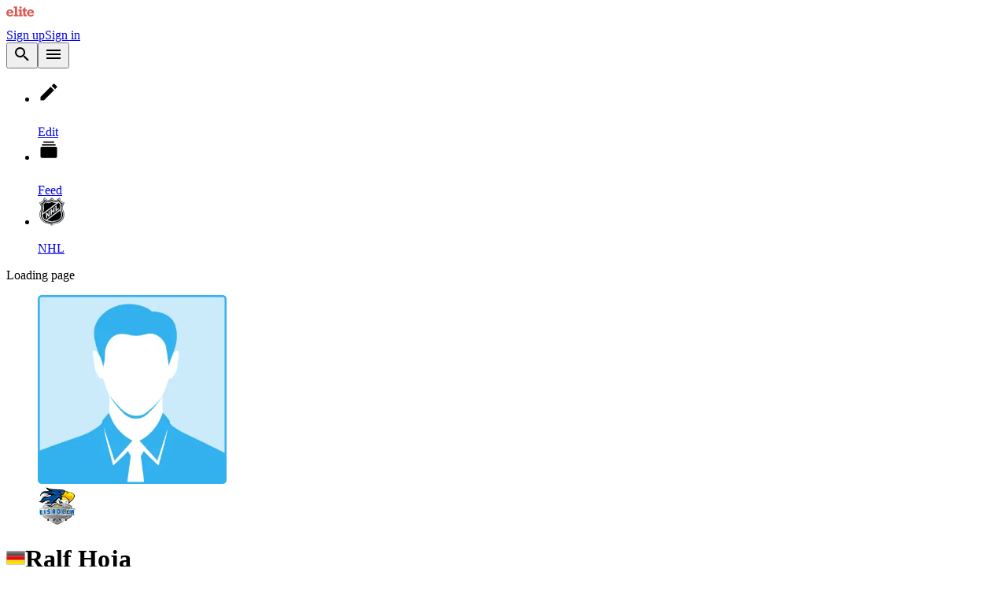

--- FILE ---
content_type: text/javascript
request_url: https://cdn.eliteprospects-assets.com/_next/static/chunks/717.ff083b1ea5937cd5.js
body_size: -189
content:
"use strict";(self.webpackChunk_N_E=self.webpackChunk_N_E||[]).push([[717],{93098:(e,a,t)=>{t.d(a,{A:()=>r});var l=t(37876),s=t(14232),n=t(35162),c=t(34826),i=t.n(c);let r=(0,s.memo)(e=>{let{tabs:a}=e,[t,c]=(0,s.useState)(0),r=a.find((e,a)=>a===t);return(0,l.jsxs)(l.Fragment,{children:[(0,l.jsx)("nav",{className:(0,n.c1)([i().navigation,i().tabsSimple]),"aria-label":"tabs",children:(0,l.jsx)("ul",{className:i().tabsWrapper,role:"tablist",children:a.map((e,a)=>(0,l.jsx)("li",{className:(0,n.c1)([i().tab,a===t&&i().active]),role:"tab",children:(0,l.jsx)("button",{type:"button",className:(0,n.c1)([i().tabButton]),onClick:()=>c(a),children:e.title})},a))})}),null==r?void 0:r.content]})})}}]);

--- FILE ---
content_type: text/javascript
request_url: https://cdn.eliteprospects-assets.com/_next/static/chunks/2235.4bc04c6135f50028.js
body_size: -278
content:
"use strict";(self.webpackChunk_N_E=self.webpackChunk_N_E||[]).push([[1811,2235],{41811:(e,t,l)=>{l.r(t),l.d(t,{default:()=>u});var s=l(37876),n=l(14232),a=l(17207),r=l.n(a);let u=(0,n.memo)(e=>{let{children:t,columns:l=2}=e;return(0,s.jsx)("div",{className:r().wrapper,style:{"--js-columns":l},children:t})})},85333:(e,t,l)=>{l.r(t),l.d(t,{default:()=>o});var s=l(37876),n=l(14232),a=l(56424),r=l(35162),u=l(14903),c=l.n(u);let o=(0,n.memo)(e=>{let{element:t="a",className:l,children:n,...u}=e;return"button"===t?(0,s.jsx)("button",{type:u.type||"button",className:(0,r.c1)([c().button,l]),...u,children:n}):(0,s.jsx)(a.A,{className:(0,r.c1)([c().button,l]),...u,children:n||"Show All"})})}}]);

--- FILE ---
content_type: image/svg+xml
request_url: https://cdn.eliteprospects-assets.com/images/nhl.svg
body_size: 3807
content:
<svg xmlns="http://www.w3.org/2000/svg" xmlns:xlink="http://www.w3.org/1999/xlink" xml:space="preserve" viewBox="0 0 72.205 81.889"><g transform="translate(-2.189 -3.334)"><defs><path id="a" d="M-29.208 3.333h135v81.89h-135z"/></defs><clipPath id="b"><use xlink:href="#a" overflow="visible" style="overflow:visible" width="75.125" height="88.25"/></clipPath><path clip-path="url(#b)" d="M6.058 52.918c0-7.438 3.487-10.266 4.201-17.314-.98 6.175-5.074 11.238-5.074 17.314 0 2.336.323 4.465.905 6.401 2.572 8.554 10.223 13.315 17.634 15.193C12.31 71.625 6.058 62.045 6.058 52.918M69.104 43.165c-1.387-3.366-2.906-6.407-2.906-10.146 0 9.053 4.328 11.614 4.328 19.899 0 9.127-6.252 18.707-17.666 21.595 10.293-2.604 18.477-10.142 18.477-21.595-.001-3.881-1.069-6.932-2.233-9.753" style="fill:#fff"/><path clip-path="url(#b)" d="M67.563 16.839c-2.336-.688-4.035-2.452-5.056-5.242l-2.364-6.476-1.1 4.097c2.243 10.063 10.521 10.785 10.521 10.785l3.361-1.581-5.362-1.583zM28.493 53.487 24.16 46.85l-4.812 3.614s1.685.047 1.685 1.813v12.496l3.396-2.549v-8.836l3.871 5.927 3.589-2.694V41.046l-3.396 2.55v9.891zM42.262 39.014l-3.831 2.876v-5.756l-5.174 3.885s1.686.047 1.686 1.812v12.498l3.488-2.619v-5.696l3.831-2.876v5.695l3.32-2.494V30.763l-3.32 2.496v5.755zM51.968 37.567v-11.6l-5.173 3.885s1.686.047 1.686 1.813v12.496l9.631-7.232c-.209-2.492 0-3.975 0-3.975l-6.144 4.613z" style="fill:#e4e5e6"/><g clip-path="url(#b)"><defs><path id="c" d="M6.09 59.319c-.582-1.937-.905-4.065-.905-6.401 0-6.076 4.094-11.14 5.074-17.314.081-.804.128-1.658.128-2.585 0-7.056-3.368-13.015-3.368-13.015l-3.361-1.581 2.28 5.178c1.148 2.607 2.019 5.814 2.019 9.437 0 8.842-4.337 10.599-4.337 19.88a23.6 23.6 0 0 0 1.344 7.914 5.155 5.155 0 0 1 1.126-1.513"/></defs><clipPath id="d"><use xlink:href="#c" overflow="visible" style="overflow:visible" width="75.125" height="88.25"/></clipPath><g clip-path="url(#d)"><defs><path id="e" d="M3.62 18.422h6.767v42.41H3.62z"/></defs><clipPath id="f"><use xlink:href="#e" overflow="visible" style="overflow:visible" width="75.125" height="88.25"/></clipPath><linearGradient id="g" gradientUnits="userSpaceOnUse" x1="-133.044" y1="306.581" x2="-132.044" y2="306.581" gradientTransform="matrix(8.6816 0 0 -8.6816 1158.003 2701.254)"><stop offset="0" style="stop-color:#fff"/><stop offset=".112" style="stop-color:#fff"/><stop offset=".27" style="stop-color:#cdd3d9"/><stop offset=".451" style="stop-color:#98a6b1"/><stop offset=".539" style="stop-color:#8494a1"/><stop offset="1" style="stop-color:#8494a1"/></linearGradient><path clip-path="url(#f)" style="fill:url(#g)" d="M3.62 18.422h6.767v42.41H3.62z"/></g></g><g clip-path="url(#b)"><defs><path id="h" d="M69.564 20.003s-3.367 5.959-3.367 13.015c0 3.739 1.52 6.78 2.906 10.146l1.809-.059c-1.121-2.809-2.285-5.488-2.285-10.068 0-3.623.87-6.83 2.02-9.437l2.279-5.178-3.362 1.581z"/></defs><clipPath id="i"><use xlink:href="#h" overflow="visible" style="overflow:visible" width="75.125" height="88.25"/></clipPath><g clip-path="url(#i)"><defs><path id="j" d="M66.197 18.422h6.729v24.741h-6.729z"/></defs><clipPath id="k"><use xlink:href="#j" overflow="visible" style="overflow:visible" width="75.125" height="88.25"/></clipPath><linearGradient id="l" gradientUnits="userSpaceOnUse" x1="-150.324" y1="328.506" x2="-149.324" y2="328.506" gradientTransform="matrix(0 -25.6059 -25.6059 0 8481.26 -3805.669)"><stop offset="0" style="stop-color:#fff"/><stop offset=".348" style="stop-color:#fff"/><stop offset=".562" style="stop-color:#8494a1"/><stop offset="1" style="stop-color:#8494a1"/></linearGradient><path clip-path="url(#k)" style="fill:url(#l)" d="M66.197 18.422h6.729v24.741h-6.729z"/></g></g><g clip-path="url(#b)"><defs><path id="m" d="M35.646 77.227c-2.756-.994-6.499-1.344-11.922-2.714-7.411-1.878-15.062-6.64-17.634-15.193a5.155 5.155 0 0 0-1.126 1.513c2.924 8.252 10.241 14.041 18.152 16.076 5.064 1.279 7.422 1.404 11.197 2.461.491.516 3.979 4.285 3.979 4.285v-3.611c0-.001-2.293-2.487-2.646-2.817"/></defs><clipPath id="n"><use xlink:href="#m" overflow="visible" style="overflow:visible" width="75.125" height="88.25"/></clipPath><g clip-path="url(#n)"><defs><path id="o" d="M4.964 59.319h33.328v24.335H4.964z"/></defs><clipPath id="p"><use xlink:href="#o" overflow="visible" style="overflow:visible" width="75.125" height="88.25"/></clipPath><linearGradient id="q" gradientUnits="userSpaceOnUse" x1="-139.594" y1="325.065" x2="-138.594" y2="325.065" gradientTransform="matrix(33.6154 0 0 -33.6154 4697.235 10998.666)"><stop offset="0" style="stop-color:#fff"/><stop offset=".152" style="stop-color:#fff"/><stop offset=".207" style="stop-color:#fafafb"/><stop offset=".276" style="stop-color:#ebedef"/><stop offset=".351" style="stop-color:#d2d7dc"/><stop offset=".431" style="stop-color:#afb9c2"/><stop offset=".511" style="stop-color:#8494a1"/><stop offset="1" style="stop-color:#8494a1"/></linearGradient><path clip-path="url(#p)" style="fill:url(#q)" d="M4.964 59.319h33.328v24.335H4.964z"/></g></g><g clip-path="url(#b)"><defs><path id="r" d="M57.945 13.315s-3.738 3.489-8.898 3.489c-6.463 0-10.755-4.538-10.755-4.538S34 16.805 27.537 16.805c-5.16 0-8.898-3.489-8.898-3.489-2.625 7.131-8.259 8.268-8.259 8.268s2.442 4.977 2.442 11.435c0 9.584-4.331 12.354-4.331 19.899 0 10.549 8.22 17.265 15.841 19.199 6.036 1.532 9.981 1.707 12.631 2.985 0 0 .964.882 1.329 1.287.365-.405 1.329-1.287 1.329-1.287 2.65-1.278 6.596-1.453 12.631-2.985 7.621-1.935 15.841-8.65 15.841-19.199 0-7.545-4.331-10.315-4.331-19.899 0-6.458 2.442-11.435 2.442-11.435s-5.634-1.138-8.259-8.269M15.588 33.019c0-4.097-.888-7.635-1.652-9.924 1.779-.976 4.012-2.702 5.791-5.673 1.912 1.07 4.624 2.149 7.81 2.149 4.827 0 8.598-2.106 10.755-3.691 2.157 1.585 5.929 3.691 10.755 3.691.771 0 1.514-.064 2.223-.175L11.755 49.07c1.139-4.466 3.833-8.162 3.833-16.051m49.739 19.899c0 8.949-7.132 14.832-13.755 16.518-4.781 1.216-10.629 1.842-12.396 2.85-.398.291-.885.809-.885.809s-.487-.518-.885-.809c-1.766-1.008-7.614-1.634-12.395-2.85-.18-.045-.36-.096-.541-.146l37.616-28.25c1.284 4.481 3.241 7.417 3.241 11.878m-4.332-19.899c0 1.702.126 3.208.334 4.569L20.971 67.896c-5.057-2.599-9.483-7.587-9.705-14.437L57.65 18.625c1.617 2.246 3.475 3.633 4.998 4.469-.764 2.289-1.653 5.827-1.653 9.925"/></defs><clipPath id="s"><use xlink:href="#r" overflow="visible" style="overflow:visible" width="75.125" height="88.25"/></clipPath><g clip-path="url(#s)"><defs><path id="t" d="M8.491 12.267h59.603v64.124H8.491z"/></defs><clipPath id="u"><use xlink:href="#t" overflow="visible" style="overflow:visible" width="75.125" height="88.25"/></clipPath><linearGradient id="v" gradientUnits="userSpaceOnUse" x1="-144.842" y1="332.343" x2="-143.842" y2="332.343" gradientTransform="scale(-74.5416 74.5416) rotate(-55 -391.08 28.303)"><stop offset="0" style="stop-color:#8494a1"/><stop offset=".042" style="stop-color:#99a6b0"/><stop offset=".135" style="stop-color:#c2c8cd"/><stop offset=".208" style="stop-color:#dbdddf"/><stop offset=".253" style="stop-color:#e4e5e6"/><stop offset=".753" style="stop-color:#e4e5e6"/><stop offset=".795" style="stop-color:#dcdee0"/><stop offset=".86" style="stop-color:#c6ccd1"/><stop offset=".94" style="stop-color:#a3aeb8"/><stop offset="1" style="stop-color:#8494a1"/></linearGradient><path clip-path="url(#u)" style="fill:url(#v)" d="m98.223 55.295-70.123 49.1-49.737-71.032 70.122-49.101z"/></g></g><g clip-path="url(#b)"><defs><path id="w" d="M27.537 14.331c6.487 0 10.755-5.513 10.755-5.513V5.369l-3.395 3.359c-1.745 1.727-4.539 3.135-7.36 3.135-2.106 0-4.088-.939-5.823-2.375l-5.272-4.366 1.099 4.097c0-.001 4.964 5.112 9.996 5.112"/></defs><clipPath id="x"><use xlink:href="#w" overflow="visible" style="overflow:visible" width="75.125" height="88.25"/></clipPath><g clip-path="url(#x)"><defs><path id="y" d="M16.442 5.122h21.85v9.209h-21.85z"/></defs><clipPath id="z"><use xlink:href="#y" overflow="visible" style="overflow:visible" width="75.125" height="88.25"/></clipPath><linearGradient id="A" gradientUnits="userSpaceOnUse" x1="-138.405" y1="321.709" x2="-137.405" y2="321.709" gradientTransform="matrix(22.0934 0 0 -22.0934 3074.078 7117.377)"><stop offset="0" style="stop-color:#fff"/><stop offset=".247" style="stop-color:#fff"/><stop offset=".33" style="stop-color:#fafafb"/><stop offset=".433" style="stop-color:#ebedef"/><stop offset=".546" style="stop-color:#d2d7dc"/><stop offset=".666" style="stop-color:#afb9c2"/><stop offset=".786" style="stop-color:#8494a1"/><stop offset="1" style="stop-color:#8494a1"/></linearGradient><path clip-path="url(#z)" style="fill:url(#A)" d="M16.442 5.122h21.85v9.209h-21.85z"/></g></g><g clip-path="url(#b)"><defs><path id="B" d="M71.336 52.918c0 11.453-8.184 18.99-18.477 21.595-5.422 1.37-9.166 1.72-11.922 2.714-.353.33-2.646 2.816-2.646 2.816v3.611s3.487-3.77 3.979-4.285c3.774-1.057 6.133-1.182 11.197-2.461 10.242-2.637 19.495-11.563 19.495-23.99 0-4.474-1.008-7.199-2.052-9.813l-1.809.059c1.167 2.822 2.235 5.873 2.235 9.754"/></defs><clipPath id="C"><use xlink:href="#B" overflow="visible" style="overflow:visible" width="75.125" height="88.25"/></clipPath><g clip-path="url(#C)"><defs><path id="D" d="M38.292 43.105h34.672v40.549H38.292z"/></defs><clipPath id="E"><use xlink:href="#D" overflow="visible" style="overflow:visible" width="75.125" height="88.25"/></clipPath><linearGradient id="F" gradientUnits="userSpaceOnUse" x1="-139.698" y1="325.354" x2="-138.698" y2="325.354" gradientTransform="matrix(35.2088 0 0 -35.2088 4956.923 11518.762)"><stop offset="0" style="stop-color:#fff"/><stop offset=".197" style="stop-color:#fff"/><stop offset=".319" style="stop-color:#fafbfc"/><stop offset=".454" style="stop-color:#edeff1"/><stop offset=".597" style="stop-color:#d7dce0"/><stop offset=".744" style="stop-color:#b8c1c8"/><stop offset=".893" style="stop-color:#909eaa"/><stop offset=".933" style="stop-color:#8494a1"/><stop offset="1" style="stop-color:#8494a1"/></linearGradient><path clip-path="url(#E)" style="fill:url(#F)" d="M38.292 43.105h34.672v40.549H38.292z"/></g></g><g clip-path="url(#b)"><defs><path id="G" d="M49.047 14.331c5.031 0 9.996-5.112 9.996-5.112l1.1-4.097-5.273 4.366c-1.734 1.436-3.717 2.375-5.822 2.375-2.82 0-5.613-1.408-7.359-3.135l-3.396-3.359v3.449c-.001-.001 4.268 5.513 10.754 5.513"/></defs><clipPath id="H"><use xlink:href="#G" overflow="visible" style="overflow:visible" width="75.125" height="88.25"/></clipPath><g clip-path="url(#H)"><defs><path id="I" d="M38.292 5.122h21.851v9.209H38.292z"/></defs><clipPath id="J"><use xlink:href="#I" overflow="visible" style="overflow:visible" width="75.125" height="88.25"/></clipPath><linearGradient id="K" gradientUnits="userSpaceOnUse" x1="-138.405" y1="321.707" x2="-137.405" y2="321.707" gradientTransform="matrix(22.0935 0 0 -22.0935 3096.185 7117.396)"><stop offset="0" style="stop-color:#fff"/><stop offset=".247" style="stop-color:#fff"/><stop offset=".33" style="stop-color:#fafafb"/><stop offset=".433" style="stop-color:#ebedef"/><stop offset=".546" style="stop-color:#d2d7dc"/><stop offset=".666" style="stop-color:#afb9c2"/><stop offset=".786" style="stop-color:#8494a1"/><stop offset="1" style="stop-color:#8494a1"/></linearGradient><path clip-path="url(#J)" style="fill:url(#K)" d="M38.292 5.122h21.851v9.209H38.292z"/></g></g><g clip-path="url(#b)"><defs><path id="L" d="m17.541 9.218-1.099-4.097-2.365 6.476c-1.019 2.79-2.72 4.554-5.055 5.242l-5.364 1.583 3.361 1.581s8.279-.721 10.522-10.785"/></defs><clipPath id="M"><use xlink:href="#L" overflow="visible" style="overflow:visible" width="75.125" height="88.25"/></clipPath><g clip-path="url(#M)"><defs><path id="N" d="M3.658 5.122h13.883v14.881H3.658z"/></defs><clipPath id="O"><use xlink:href="#N" overflow="visible" style="overflow:visible" width="75.125" height="88.25"/></clipPath><linearGradient id="P" gradientUnits="userSpaceOnUse" x1="-136.82" y1="317.236" x2="-135.82" y2="317.236" gradientTransform="matrix(15.1671 0 0 -15.1671 2078.126 4824.123)"><stop offset="0" style="stop-color:#fff"/><stop offset=".388" style="stop-color:#fff"/><stop offset=".461" style="stop-color:#fafafb"/><stop offset=".552" style="stop-color:#ebedef"/><stop offset=".652" style="stop-color:#d2d7dc"/><stop offset=".759" style="stop-color:#afb9c2"/><stop offset=".865" style="stop-color:#8494a1"/><stop offset="1" style="stop-color:#8494a1"/></linearGradient><path clip-path="url(#O)" style="fill:url(#P)" d="M3.658 5.122h13.883v14.881H3.658z"/></g></g><path clip-path="url(#b)" d="m71.623 24.032 2.771-6.29-6.531-1.926c-1.991-.588-3.455-2.131-4.353-4.585l-2.885-7.897-6.438 5.331c-1.707 1.413-3.436 2.129-5.141 2.129-2.279 0-4.874-1.109-6.609-2.826l-4.146-4.102-4.146 4.102c-1.736 1.717-4.33 2.826-6.609 2.826-1.705 0-3.434-.716-5.141-2.129l-6.438-5.331-2.885 7.897c-.896 2.454-2.361 3.997-4.353 4.585l-6.53 1.926 2.77 6.29c1.28 2.904 1.928 5.934 1.928 9.006 0 8.503-4.336 10.437-4.336 19.88 0 13.605 10.521 22.508 20.297 25.024 4.939 1.202 6.432 1.283 10.892 2.382l4.551 4.899 4.551-4.899c4.46-1.099 5.953-1.18 10.892-2.382 9.775-2.517 20.298-11.419 20.298-25.024 0-9.443-4.337-11.377-4.337-19.88 0-3.073.649-6.102 1.928-9.006m-.711 19.073c1.044 2.613 2.052 5.339 2.052 9.813 0 12.428-9.253 21.354-19.495 23.99-5.064 1.279-7.423 1.404-11.197 2.461-.492.516-3.979 4.285-3.979 4.285s-3.488-3.77-3.979-4.285c-3.775-1.057-6.133-1.182-11.197-2.461-7.911-2.035-15.228-7.824-18.152-16.076a23.576 23.576 0 0 1-1.345-7.914c0-9.281 4.337-11.039 4.337-19.88 0-3.623-.871-6.83-2.019-9.437l-2.28-5.178 5.364-1.583c2.335-.688 4.036-2.452 5.055-5.242l2.365-6.476 5.272 4.366c1.735 1.436 3.717 2.375 5.823 2.375 2.821 0 5.615-1.408 7.36-3.135l3.395-3.359 3.396 3.359c1.746 1.727 4.539 3.135 7.359 3.135 2.105 0 4.088-.939 5.822-2.375l5.273-4.366 2.364 6.476c1.021 2.79 2.72 4.554 5.056 5.242l5.363 1.583-2.279 5.178c-1.149 2.607-2.02 5.814-2.02 9.437.001 4.58 1.165 7.258 2.286 10.067" style="fill:#000;stroke:none"/><path clip-path="url(#b)" d="M69.564 20.003s-8.278-.722-10.521-10.785c0 0-4.965 5.112-9.996 5.112-6.486 0-10.755-5.513-10.755-5.513s-4.268 5.513-10.755 5.513c-5.032 0-9.996-5.112-9.996-5.112C15.298 19.282 7.019 20.003 7.019 20.003s3.368 5.959 3.368 13.015c0 .927-.047 1.781-.128 2.585-.714 7.049-4.201 9.876-4.201 17.314 0 9.127 6.252 18.707 17.666 21.595 5.423 1.37 9.166 1.72 11.922 2.714.353.33 2.646 2.816 2.646 2.816s2.293-2.486 2.646-2.816c2.756-.994 6.5-1.344 11.922-2.714 11.414-2.888 17.666-12.468 17.666-21.595 0-8.285-4.328-10.847-4.328-19.899-.001-7.056 3.366-13.015 3.366-13.015m-1.471 32.915c0 10.549-8.22 17.265-15.841 19.199-6.035 1.532-9.98 1.707-12.631 2.985 0 0-.964.882-1.329 1.287-.365-.405-1.329-1.287-1.329-1.287-2.65-1.278-6.595-1.453-12.631-2.985-7.621-1.935-15.841-8.65-15.841-19.199 0-7.545 4.331-10.315 4.331-19.899 0-6.458-2.442-11.435-2.442-11.435s5.634-1.137 8.259-8.268c0 0 3.738 3.489 8.898 3.489 6.463 0 10.755-4.538 10.755-4.538s4.292 4.538 10.755 4.538c5.16 0 8.898-3.489 8.898-3.489 2.625 7.131 8.259 8.268 8.259 8.268s-2.442 4.977-2.442 11.435c0 9.584 4.331 12.354 4.331 19.899" style="fill:#000;stroke:none"/><path clip-path="url(#b)" d="M49.047 19.57c-4.826 0-8.598-2.106-10.755-3.691-2.157 1.585-5.928 3.691-10.755 3.691-3.186 0-5.898-1.079-7.81-2.149-1.779 2.971-4.012 4.697-5.791 5.673.764 2.289 1.652 5.827 1.652 9.924 0 7.889-2.694 11.586-3.833 16.052L51.27 19.396c-.709.11-1.452.174-2.223.174M60.995 33.019c0-4.097.889-7.635 1.653-9.924-1.523-.836-3.381-2.223-4.998-4.469L11.266 53.459c.222 6.85 4.648 11.838 9.705 14.437l40.358-30.308a30.073 30.073 0 0 1-.334-4.569M31.889 56.621 28.3 59.315l-3.871-5.927v8.836l-3.396 2.549V52.277c0-1.766-1.685-1.813-1.685-1.813l4.812-3.614 4.333 6.637v-9.891l3.396-2.55v15.575zm13.693-10.283-3.32 2.494v-5.695l-3.831 2.876v5.696l-3.488 2.619V41.831c0-1.765-1.686-1.812-1.686-1.812l5.174-3.885v5.756l3.831-2.876v-5.755l3.32-2.496v15.575zm12.529-9.408-9.631 7.232V31.666c0-1.766-1.686-1.813-1.686-1.813l5.173-3.885v11.6l6.144-4.613s-.209 1.483 0 3.975M24.471 69.289c.181.051.361.102.541.146 4.781 1.216 10.629 1.842 12.395 2.85.398.291.885.809.885.809s.487-.518.885-.809c1.767-1.008 7.614-1.634 12.396-2.85 6.623-1.686 13.755-7.568 13.755-16.518 0-4.461-1.957-7.396-3.24-11.878l-37.617 28.25z" style="fill:#000;stroke:none"/></g></svg>
